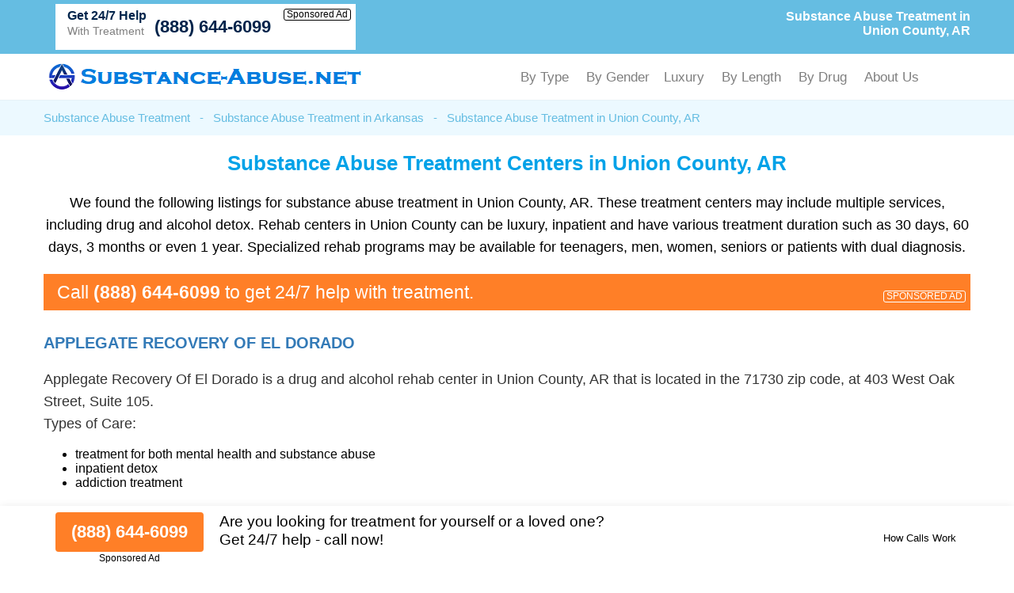

--- FILE ---
content_type: text/html; charset=UTF-8
request_url: https://substance-abuse.net/substance-abuse-treatment/arkansas/union-county.html
body_size: 24918
content:
<!DOCTYPE html PUBLIC "-//W3C//DTD XHTML 1.0 Transitional//EN" "http://www.w3.org/TR/xhtml1/DTD/xhtml1-transitional.dtd">
<html xmlns="http://www.w3.org/1999/xhtml">
<head>
<title>Substance Abuse Treatment in Union County, AR</title>
<meta http-equiv="Content-Type" content="text/html; charset=utf-8" />

<link href="https://substance-abuse.net/layout/assets/css/main.css" rel="stylesheet" />
<link href="https://substance-abuse.net/layout/assets/css/flexnav.css" rel="stylesheet" type="text/css" />
<meta name="viewport" content="width=device-width, initial-scale=1"/>
<meta http-equiv="content-language" content="en-us" />

<meta name="description" content="Substance abuse treatment in Union County, AR. (888) 644-6099. Best drug and alcohol rehab centers in Union County, Arkansas." />	
		
		
	    <script type="text/javascript" src="https://ajax.googleapis.com/ajax/libs/jquery/1.12.4/jquery.min.js"></script>
    <script type="text/javascript" src="https://substance-abuse.net/layout/assets/js/frontend.js"></script>
</head>

<body>
<div class="top_header">
	<div class="container">
    	<div class="topheader_left">
        	<h1>Substance Abuse Treatment in Union County, AR</h1>
        </div>
        <div class="topheader_right">
        	<ul>        	
              
            			 
            <li class="d-flex align-items-end bg-white helpline">
                <div class="support"><h5>Get 24/7 Help</h5><p>With Treatment</p></div>
                <div class="d-flex flex-column align-items-end">
                    <a class="contact_box" href="tel:8886446099">(888) 644-6099</a>
                    <div class="clickmodal text-black">Sponsored Ad</div>
                </div>
            </li>
                                        
            </ul>	
        </div>
    </div>
</div>
<div class="header">
	<div class="container">
		<div class="logo"><a href="https://substance-abuse.net/"><img src="https://substance-abuse.net/logo.png" alt="Substance-Abuse.net" /></a></div>
		<div class="menu_area">
						<div class="menu-button"> 
						<div class="menuicon"><span></span> <span></span> <span></span> </div>
						</div>
						<ul class="flexnav" id="menu" data-breakpoint="800" >                          
						<!--<li class="active"><a href="https://substance-abuse.net/">Substance Abuse Treatment</a></li>-->                  
					   <li>By Type
                        <ul>
						<li><a href="https://substance-abuse.net/substance-abuse-treatment/">Substance Abuse Treatment</a></li>

						<li><a href="https://substance-abuse.net/alcohol-detox-centers/">Alcohol Detox</a></li>

						<li><a href="https://substance-abuse.net/drug-detox-centers/">Drug Detox</a></li>

						<li><a href="https://substance-abuse.net/dual-diagnosis-treatment/">Dual Diagnosis Treatment</a></li>

						<li><a href="https://substance-abuse.net/sober-living/">Sober Living</a></li>


						<li><a href="https://substance-abuse.net/methadone-clinics/">Methadone Clinics</a></li>

						<li><a href="https://substance-abuse.net/suboxone-clinics/">Suboxone Clinics</a></li>

						<li><a href="https://substance-abuse.net/resources/">All Addiction Treatment</a></li>
                        </ul>
                        </li>	
						<li>By Gender
                        <ul>
						<li><a href="https://substance-abuse.net/drug-rehab-for-men/">Drug Rehab for Men</a></li>
						<li><a href="https://substance-abuse.net/drug-rehab-for-women/">Drug Rehab for Women</a></li>
						<li><a href="https://substance-abuse.net/alcohol-rehab-for-men/">Alcohol Rehab for Men</a></li>
						<li><a href="https://substance-abuse.net/alcohol-rehab-for-women/">Alcohol Rehab for Women</a></li>
						<li><a href="https://substance-abuse.net/couples-rehab/">Couples Rehab</a></li>
						<li><a href="https://substance-abuse.net/teen-drug-rehab-alcohol-rehab/">Teen Drug and Alcohol Rehab</a></li>
                        </ul>
						<li>Luxury
                        <ul>
						<li><a href="https://substance-abuse.net/luxury-detox/">Luxury Detox</a></li>
						<li><a href="https://substance-abuse.net/luxury-alcohol-rehab/">Luxury Alcohol Rehab</a></li>
						<li><a href="https://substance-abuse.net/luxury-drug-rehab/">Luxury Drug Rehab</a></li>
						<li><a href="https://substance-abuse.net/holistic-rehab/">Holistic Rehab</a></li>
                        </ul>
                        </li>
						<li>By Length
                        <ul>
						<li><a href="https://substance-abuse.net/one-year-drug-rehab-program/">One Year Drug Rehab</a></li>
						<li><a href="https://substance-abuse.net/90-day-drug-rehab-programs/">90 Day Drug Rehab</a></li>
						<li><a href="https://substance-abuse.net/30-day-inpatient-drug-rehab/">30 Day Drug Rehab</a></li>
						<li><a href="https://substance-abuse.net/long-term-drug-rehab-addiction-treatment-centers/">Long Term Drug Rehab</a></li>
						<li><a href="https://substance-abuse.net/long-term-alcohol-rehab-addiction-treatment/">Long Term Alcohol Rehab</a></li>
						<li><a href="https://substance-abuse.net/short-term-drug-rehab/">Short Term Drug Rehab</a></li>
                        </ul>
                        </li>
						<li>By Drug
                        <ul>
						<li><a href="https://substance-abuse.net/opioid-addiction-treatment/">Opioid Addiction Treatment</a></li>
						<li><a href="https://substance-abuse.net/cocaine-addiction-treatment/">Cocaine Addiction Treatment</a></li>
						<li><a href="https://substance-abuse.net/heroin-treatment/">Heroin Addiction Treatment</a></li>
						<li><a href="https://substance-abuse.net/meth-addiction-treatment/">Meth Addiction Treatment</a></li>
						<li><a href="https://substance-abuse.net/marijuana-addiction-treatment/">Marijuana Addiction Treatment</a></li>
						<li><a href="https://substance-abuse.net/kratom-addiction-treatment/">Kratom Addiction Treatment</a></li>
						<li><a href="https://substance-abuse.net/ativan-addiction-treatment/">Ativan Addiction Treatment</a></li>
						<li><a href="https://substance-abuse.net/codeine-addiction-treatment/">Codeine Addiction Treatment</a></li>
						<li><a href="https://substance-abuse.net/tramadol-addiction-treatment/">Tramadol Addiction Treatment</a></li>
						<li><a href="https://substance-abuse.net/benzodiazepine-addiction-treatment/">Benzodiazepine Addiction Treatment</a></li>
						<li><a href="https://substance-abuse.net/fentanyl-addiction-treatment/">Fentanyl Addiction Treatment</a></li>
						<li><a href="https://substance-abuse.net/xanax-addiction-treatment/">Xanax Addiction Treatment</a></li>
						<li><a href="https://substance-abuse.net/adderall-addiction-treatment/">Adderall Addiction Treatment</a></li>
						<li><a href="https://substance-abuse.net/oxycodone-addiction-treatment/">OxyCodone Addiction Treatment</a></li>
						<li><a href="https://substance-abuse.net/adderall-addiction-treatment/">Adderall Addiction Treatment</a></li>
						<li><a href="https://substance-abuse.net/polysubstance-abuse-treatment/">Polysubstance Abuse Treatment</a></li>
                        </ul>
                        </li>	
						<li>About Us
						<ul>
                        <li><a href="https://substance-abuse.net/about-us/">About</a></li>
                        <li><a href="https://substance-abuse.net/contact-us/">Contact</a></li>
						</ul>
						</li>
					  </ul>
      				<div class="clearfix"></div>
		</div>
	</div>
</div><div class="breadcumb_area">
	<div class="container">
    	<ul>
        	<li><a href="https://substance-abuse.net/" title="Substance Abuse Treatment">Substance Abuse Treatment</a></li>
            <li>-</li>
            <li><a href="https://substance-abuse.net/substance-abuse-treatment/arkansas/" title="Substance Abuse Treatment in Arkansas">Substance Abuse Treatment in Arkansas</a></li>
            <li>-</li>            
            <li>Substance Abuse Treatment in Union County, AR</li>
        </ul>
    </div>
</div>
<div class="county_area">
	<div class="container">
    	<h2>Substance Abuse Treatment Centers in Union County, AR</h2>
        
        <p>We found the following listings for substance abuse treatment in Union County, AR. These treatment centers may include multiple services, including drug and alcohol detox. Rehab centers in Union County can be luxury, inpatient and have various treatment duration such as 30 days, 60 days, 3 months or even 1 year. Specialized rehab programs may be available for teenagers, men, women, seniors or patients with dual diagnosis.</p>
        
	    
      
    
            	<div class="adtext adtext-area" style="background-color:#ff7f27; color:#ffffff">
				<p>Call <span style="color:#ffffff">(888) 644-6099</span> to get 24/7 help with treatment.</p>
				<div class="clickmodal text-white">SPONSORED AD</div>
			</div>
      
        
        <div class="county_box">
    	    	<h3><a href="https://substance-abuse.net/listings/applegate-recovery-of-el-dorado-el-dorado-ar.html" >Applegate Recovery Of El Dorado </a></h3>
                <p>Applegate Recovery Of El Dorado is a drug and alcohol rehab center in Union County, AR that is located in the 71730 zip code, at 403 West Oak Street, Suite 105. </p>
                <p id="fcode" class="facicdpra" >Types of Care:</p><ul class="facicdlst"><li>treatment for both mental health and substance abuse</li><li>inpatient detox</li><li>addiction treatment</li></ul><p id="fcode" class="facicdpra" >Service Settings:</p><ul class="facicdlst"><li>regular outpatient treatment</li><li>outpatient methadone/buprenorphine or naltrexone treatment</li><li>outpatient detox services</li><li>outpatient treatment</li></ul><p id="fcode" class="facicdpra" >Special Programs/ Population Groups Supported:</p><ul class="facicdlst"><li>adult men</li><li>sexual abuse victims</li><li>people with HIV or AIDS</li><li>young adults</li><li>postpartum women</li></ul><p id="fcode" class="facicdpra" >Age Groups Accepted:</p><ul class="facicdlst"><li>young adults over 18</li><li>adults</li></ul><p id="fcode" class="facicdpra" >Gender Accepted:</p><ul class="facicdlst"><li>women</li><li>men</li></ul>		
  	
         
        <div class="help-center">
            <div class="help-text">
                <p>24/7 help with treatment</p>
            </div>
            <div class="help-numb">
                <span class="bdesphn"><a href="tel:8553976086">(855) 397-6086</a></span>
                <div class="clickmodal">Sponsored Ad</div>
            </div>
        </div>
        	
			
		
	</div>

        
    
<div itemscope itemtype="https://schema.org/FAQPage">
  <h2 itemprop="name">Frequently Asked Questions About Substance Abuse Treatment in Union County, AR</h2>
  
  <div itemprop="mainEntity" itemscope itemtype="https://schema.org/Question">
    <h3 itemprop="name">What is the cost of substance abuse treatment in Union County, AR, and are there any financial assistance options available?</h3>
    <div itemprop="acceptedAnswer" itemscope itemtype="https://schema.org/Answer">
      <p itemprop="text">The cost of substance abuse treatment in Union County, AR varies widely depending on the type of program and facility. Some treatment centers offer financial assistance or sliding-scale fees based on income. It's advisable to inquire about payment options and potential assistance during the admission process.</p>
    </div>
  </div>

  <div itemprop="mainEntity" itemscope itemtype="https://schema.org/Question">
    <h3 itemprop="name">What is the success rate of substance abuse treatment in Union County, AR?</h3>
    <div itemprop="acceptedAnswer" itemscope itemtype="https://schema.org/Answer">
      <p itemprop="text">The success rate of substance abuse treatment varies among individuals and depends on factors like the type of addiction, the commitment to treatment, and post-treatment support. Treatment centers often provide statistics on their success rates, but individual outcomes may differ.</p>
    </div>
  </div>

  <div itemprop="mainEntity" itemscope itemtype="https://schema.org/Question">
    <h3 itemprop="name">Are there specialized treatment programs for specific substances like opioids, alcohol, or stimulants in Union County, AR?</h3>
    <div itemprop="acceptedAnswer" itemscope itemtype="https://schema.org/Answer">
      <p itemprop="text">Yes, there are specialized treatment programs in Union County tailored to specific substances. For instance, opioid addiction may require medication-assisted treatment (MAT), while alcohol addiction may involve detoxification and counseling. Choose a program that addresses the substance of concern.</p>
    </div>
  </div>

  <div itemprop="mainEntity" itemscope itemtype="https://schema.org/Question">
    <h3 itemprop="name">What qualifications should I look for in substance abuse treatment staff?</h3>
    <div itemprop="acceptedAnswer" itemscope itemtype="https://schema.org/Answer">
      <p itemprop="text">Qualified substance abuse treatment staff typically have credentials such as licensed addiction counselors (LAC), certified alcohol and drug counselors (CADC), or relevant degrees in psychology or social work. Additionally, experienced and compassionate professionals can make a significant difference in your recovery journey.</p>
    </div>
  </div>

  <div itemprop="mainEntity" itemscope itemtype="https://schema.org/Question">
    <h3 itemprop="name">How can I support a family member or friend who is seeking substance abuse treatment in Union County, AR?</h3>
    <div itemprop="acceptedAnswer" itemscope itemtype="https://schema.org/Answer">
      <p itemprop="text">Supporting a loved one in their journey to recovery involves offering emotional support, attending family therapy sessions if available, and educating yourself about addiction. Encourage their commitment to treatment, avoid enabling behaviors, and be patient throughout the process.</p>
    </div>
  </div>

  <div itemprop="mainEntity" itemscope itemtype="https://schema.org/Question">
    <h3 itemprop="name">What are the signs of a reputable substance abuse treatment center in Union County, AR?</h3>
    <div itemprop="acceptedAnswer" itemscope itemtype="https://schema.org/Answer">
      <p itemprop="text">Reputable treatment centers are often accredited, licensed, and staffed by qualified professionals. They provide a comprehensive treatment approach, offer individualized treatment plans, maintain a clean and safe environment, and have positive reviews and testimonials from former clients.</p>
    </div>
  </div>

  <div itemprop="mainEntity" itemscope itemtype="https://schema.org/Question">
    <h3 itemprop="name">Can I continue working or attending school while undergoing substance abuse treatment in Union County, AR?</h3>
    <div itemprop="acceptedAnswer" itemscope itemtype="https://schema.org/Answer">
      <p itemprop="text">Some outpatient treatment programs in Union County, Arkansas are designed to accommodate work or school commitments, while inpatient programs may require a temporary hiatus. Discuss your situation with the treatment center to find a program that suits your needs and responsibilities.</p>
    </div>
  </div>

  <div itemprop="mainEntity" itemscope itemtype="https://schema.org/Question">
    <h3 itemprop="name">What is the role of family therapy in substance abuse treatment?</h3>
    <div itemprop="acceptedAnswer" itemscope itemtype="https://schema.org/Answer">
      <p itemprop="text">Family therapy plays a vital role in substance abuse treatment by addressing family dynamics, improving communication, and involving loved ones in the recovery process. It helps create a supportive and understanding environment, contributing to the individual's successful recovery.</p>
    </div>
  </div>

  <div itemprop="mainEntity" itemscope itemtype="https://schema.org/Question">
    <h3 itemprop="name">Is there a waiting list for admission to substance abuse treatment programs in Union County, Arkansas?</h3>
    <div itemprop="acceptedAnswer" itemscope itemtype="https://schema.org/Answer">
      <p itemprop="text">Waiting lists can vary depending on the treatment center's capacity and demand. It's advisable to contact treatment centers in advance, assess their availability, and plan accordingly to minimize potential delays in starting your treatment.</p>
    </div>
  </div>

</div>

    
    </div>
    
</div>
<div class="conty_links">
	<div class="container">
    	<h3>Substance Abuse Treatment Near Union County, AR</h3>
        <ul>
        			<li><a href="https://substance-abuse.net/substance-abuse-treatment/arkansas/newport.html" title="Substance Abuse Treatment in Newport, AR">Substance Abuse Treatment in Newport, AR</a></li>
        			<li><a href="https://substance-abuse.net/substance-abuse-treatment/arkansas/perryville.html" title="Substance Abuse Treatment in Perryville, AR">Substance Abuse Treatment in Perryville, AR</a></li>
        			<li><a href="https://substance-abuse.net/substance-abuse-treatment/arkansas/de-queen.html" title="Substance Abuse Treatment in De Queen, AR">Substance Abuse Treatment in De Queen, AR</a></li>
        			<li><a href="https://substance-abuse.net/substance-abuse-treatment/arkansas/salem.html" title="Substance Abuse Treatment in Salem, AR">Substance Abuse Treatment in Salem, AR</a></li>
        			<li><a href="https://substance-abuse.net/substance-abuse-treatment/arkansas/blytheville.html" title="Substance Abuse Treatment in Blytheville, AR">Substance Abuse Treatment in Blytheville, AR</a></li>
        			<li><a href="https://substance-abuse.net/substance-abuse-treatment/arkansas/mcgehee.html" title="Substance Abuse Treatment in McGehee, AR">Substance Abuse Treatment in McGehee, AR</a></li>
        			<li><a href="https://substance-abuse.net/substance-abuse-treatment/arkansas/north-little-rock.html" title="Substance Abuse Treatment in North Little Rock, AR">Substance Abuse Treatment in North Little Rock, AR</a></li>
        			<li><a href="https://substance-abuse.net/substance-abuse-treatment/arkansas/malvern.html" title="Substance Abuse Treatment in Malvern, AR">Substance Abuse Treatment in Malvern, AR</a></li>
        			<li><a href="https://substance-abuse.net/substance-abuse-treatment/arkansas/van-buren.html" title="Substance Abuse Treatment in Van Buren, AR">Substance Abuse Treatment in Van Buren, AR</a></li>
        			<li><a href="https://substance-abuse.net/substance-abuse-treatment/arkansas/monticello.html" title="Substance Abuse Treatment in Monticello, AR">Substance Abuse Treatment in Monticello, AR</a></li>
        			
            </ul>
    </div>
</div>





 <div class="form-container btmstickysec" style="display:none;">
	<div class="container">
		<div class="inrbtmsticky">
			<div class="btmstckylft">
				<div class="btmstkyphnbr">
			    	<a href="tel:8886446099">(888) 644-6099</a>
			    	<div class="clickmodal text-black">Sponsored Ad</div>
			    </div>
					
				<p>Are you looking for treatment for yourself or a loved one?<br/>
				Get 24/7 help - call now!<br/>
							</div>
			<div class="btmstckyrgt text-right">
			    <div class="clickmodal text-black">How Calls Work</div>
			</div>
		</div>
    </div>
</div>


<div class="footer">
	<div class="container">
    	<p>Addiction treatment centers in Union  County, AR and nearby. Locate substance abuse treatment facilities in Union, AR for alcohol and drug use disorder or addiction.</p>
		<p>© Copyright Substance-Abuse.net. All Rights Reserved.</p>
				<p>When you call any number that is not associated with a specific treatment facility listing where a "treatment specialist" is mentioned, or any number or advertisement that is marked with "i", "Ad", "Sponsored Ad" or "Who answers?", you will be calling Legacy Healing, a network of treatment centers that advertises on this site, with locations in Florida, California, New Jersey and Ohio. Treatment may not be offered in your location. Treatment for your specific addiction or mental health condition may not be offered.

If you are experiencing severe emotional distress and/or suicidal thoughts, please seek all available help immediately, including contacting the Suicide & Crisis Lifeline by dialing 988 and/or visiting their website at: <a href="https://988lifeline.org/" rel="nofollow" target="_blank">https://988lifeline.org/</a>. For additional treatment options or to speak to a specific treatment center, you can visit SAMHSA at: <a href="https://www.samhsa.gov/" rel="nofollow" target="_blank">https://www.samhsa.gov/</a>. The Florida Department of Children and Families can provide additional treatment options and can be reached at: <a href="https://www.myflfamilies.com/SAMH-Get-Help" target="_blank">https://www.myflfamilies.com/SAMH-Get-Help</a>.
Substance-Abuse.net provides informational services only.  Substance-Abuse.net is not a mental health, psychiatric and/or substance abuse treatment services organization.  Substance-Abuse.net is not affiliated with any of the addiction or mental health facilities listed on our website or located near you.  Calling one of the sponsored telephone ads listed on our site will route your call to one of our third-party treatment center partners. Substance-Abuse.net does not recommend or endorse specific facilities or any other medical or addiction-related information that may be made available by and through the Site Offerings.  
The Site Offerings do not constitute mental health, psychiatric and/or addiction-related treatment and/or diagnosis.  The Site Offerings are not a substitute for consultation with your healthcare provider or substance abuse professional.  Reliance on any information made available to you by and through the Site Offerings is solely at your own risk.
</p>
	</div>
</div>



<div class="modal-popup">
	<div class="d-flex align-items-center h-100 px-15">
		<div class="modal-container">
			<div class="modal-body">
				<div class="close-btn">x</div>
				<div class="modal-content">
					<p>When you call any number or advertisement that is marked with "i", "Ad", "Sponsored Ad" or "Who answers?" you will be calling Legacy Healing, a network of treatment centers that advertises on this site, with locations in Florida, California, New Jersey and Ohio.</p>
					<p>We are not affiliated with any of the listed mental health or addiction treatment facilities.</p>
					<p>Treatment may not be offered in your location. Treatment for your specific addiction or mental health condition may not be offered.</p>
					<p>If you'd like to find additional treatment options, you can visit SAMHSA at <a href="https://www.samhsa.gov/" rel="nofollow" target="_blank">https://www.samhsa.gov/</a>. In accordance with Florida Law, the Florida Department of Children and Families can provide additional treatment options and can be reached at <a href="https://www.myflfamilies.com/SAMH-Get-Help" target="_blank">https://www.myflfamilies.com/SAMH-Get-Help</a>.</p>
					<p>If you are experiencing severe emotional distress and/or suicidal thoughts, please seek all available help immediately, including contacting the Suicide & Crisis Lifeline by dialing 988 and/or visiting their website at: <a href="https://988lifeline.org/" rel="nofollow" target="_blank">https://988lifeline.org/</a>.</p>
				</div>
			</div>
		</div>
	</div>
</div>


<script type="text/javascript" src="https://substance-abuse.net/layout/assets/js/jquery.flexnav.min.js"></script>
<script type="text/javascript" >$(".flexnav").flexNav();</script>
<script type="text/javascript">
  $( document ).ready(function() {
  $(".form-container").delay(200).fadeIn(200);  
  });  


 $(".panel-heading-right").click(function() {
 $(".panel").slideToggle(200, function(){
 if($(".panel").is(":visible")){
 $(".arrow").addClass("arrow-down");
 $(".arrow").removeClass("arrow-up");   
 }else{
 $(".arrow").addClass("arrow-up");
 $(".arrow").removeClass("arrow-down"); 
 }  
 });
 
}); 

</script>

  
		<!-- Global site tag (gtag.js) - Google Analytics -->
<script async src="https://www.googletagmanager.com/gtag/js?id=UA-206009579-1"></script>
<script>
  window.dataLayer = window.dataLayer || [];
  function gtag(){dataLayer.push(arguments);}
  gtag('js', new Date());

  gtag('config', 'UA-206009579-1');
  
	document.getElementById("clickme").addEventListener("click", function() {
	document.getElementById("lightbox").className = "open";
	});
	
	/*
	document.getElementById("close").addEventListener("click", function() {
	document.getElementById("lightbox").className = "";
	});
	*/
	document.getElementById("lightbox").addEventListener("click", function(e) {
	if (e.target.id == "lightbox") {
	document.getElementById("lightbox").className = "";
	}
	});

	
</script>

<script>
$(document).ready(function(){
  $(".clickmodal").click(function(){
    $(".modal-popup").show();
  });
  $(".close-btn").click(function(){
    $(".modal-popup").hide();
  });
});
</script>
</body>
</html>